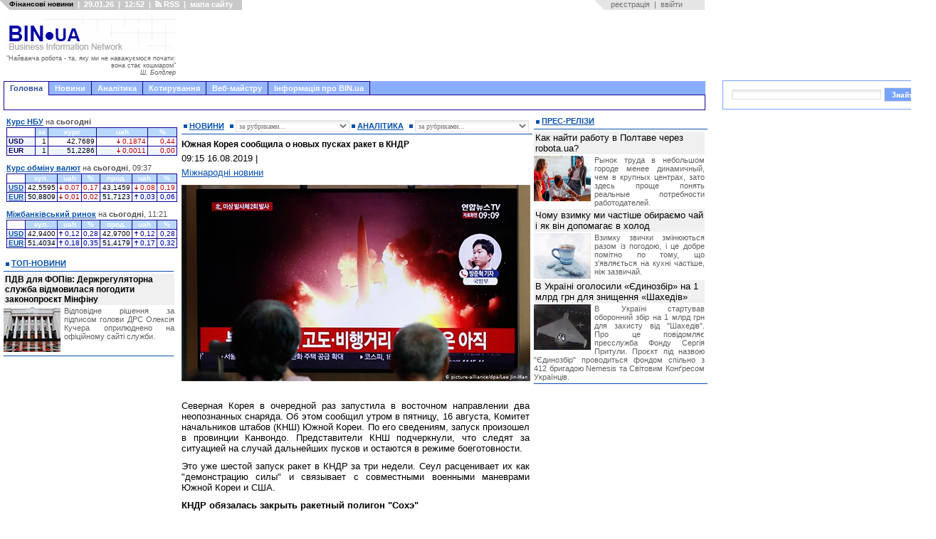

--- FILE ---
content_type: text/html; charset=utf-8
request_url: https://www.google.com/recaptcha/api2/aframe
body_size: 269
content:
<!DOCTYPE HTML><html><head><meta http-equiv="content-type" content="text/html; charset=UTF-8"></head><body><script nonce="JS3gAKmR_w7aWVAQRXYJ1Q">/** Anti-fraud and anti-abuse applications only. See google.com/recaptcha */ try{var clients={'sodar':'https://pagead2.googlesyndication.com/pagead/sodar?'};window.addEventListener("message",function(a){try{if(a.source===window.parent){var b=JSON.parse(a.data);var c=clients[b['id']];if(c){var d=document.createElement('img');d.src=c+b['params']+'&rc='+(localStorage.getItem("rc::a")?sessionStorage.getItem("rc::b"):"");window.document.body.appendChild(d);sessionStorage.setItem("rc::e",parseInt(sessionStorage.getItem("rc::e")||0)+1);localStorage.setItem("rc::h",'1769683940794');}}}catch(b){}});window.parent.postMessage("_grecaptcha_ready", "*");}catch(b){}</script></body></html>